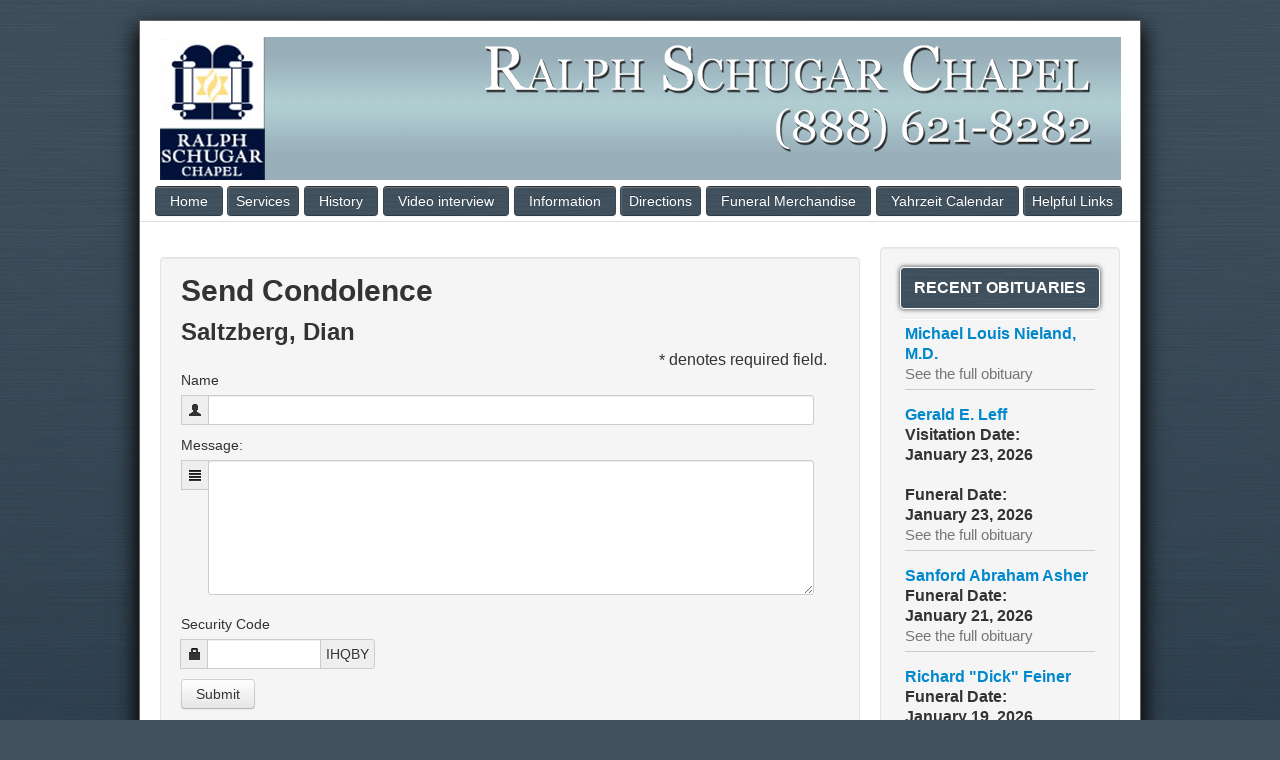

--- FILE ---
content_type: text/html
request_url: https://www.schugar.com/send-condolence?id=1070
body_size: 3510
content:
<!DOCTYPE html>
<html lang="en">
<head>
	<meta charset="UTF-8">
	<title>Ralph Schugar, Inc. Funeral Chapel | </title>
	<meta name="viewport" content="width=device-width, initial-scale=1.0">
	<meta name="description" content="" />
	<meta name="keywords" content="" />
	<meta name="author" content="Design By Lifestyles Media Group LLC, Owned and Operated by Ralph Schugar, Inc. Funeral Chapel">
	
	
	
	<base href="https://www.schugar.com/" />
	<link href="https://www.schugar.com/css/reset.css" rel="stylesheet" />
	<link href="https://www.schugar.com/css/smoothness/jquery-ui.css" rel="stylesheet" />
	<link href="https://www.schugar.com/js/redactor/css/redactor.css" rel="stylesheet" />
	<link href="https://www.schugar.com/tpl/default/css/style.css" rel="stylesheet" />
	<link href="https://www.schugar.com/css/slideshow.css" rel="stylesheet" />
	<link href="https://www.schugar.com/css/themes/default/default.css" rel="stylesheet" />
	<link href="https://www.schugar.com/css/ceebox.css" rel="stylesheet" />
	<!--[if lt IE 9]><script src="//html5shim.googlecode.com/svn/trunk/html5.js"></script><![endif]-->
    <meta name="google-site-verification" content="ggshDTxSAbSmOboXiIZrfGXMkCYFABfqYnnValVJ9Gc" />
    <meta name="msvalidate.01" content="ADF4E68AE9D603BFBD35E119BB51F5A2" />
    <script>
  (function(i,s,o,g,r,a,m){i['GoogleAnalyticsObject']=r;i[r]=i[r]||function(){
  (i[r].q=i[r].q||[]).push(arguments)},i[r].l=1*new Date();a=s.createElement(o),
  m=s.getElementsByTagName(o)[0];a.async=1;a.src=g;m.parentNode.insertBefore(a,m)
  })(window,document,'script','//www.google-analytics.com/analytics.js','ga');

  ga('create', 'UA-43917647-1', 'schugar.com');
  ga('send', 'pageview');

</script>
</head>
<body>
<div class="container page">

	<div class="logo"><!--<img alt="Ralph Schugar, Inc. Funeral Chapel" src="https://www.schugar.com/tpl/default/img/logo.png" />--></div>
	<div class="header row-fluid">
			<div class="btn-group"><a class="btn btn-inverse" href="home" target="_self">Home</a><a href="service-options" class="btn btn-inverse dropdown-toggle">Services</a>
						<ul class="dropdown-menu"><li><a class="dd-link" href="cremation-options" target="_self">Cremation Services</a></li><li><a class="dd-link" href="Brochures-Additional-Info" target="_self">Brochures</a></li><li><a class="dd-link" href="FAQs" target="_self">FAQs</a></li><li><a class="dd-link" href="service-options" target="_self">Service Options</a></li><li><a class="dd-link" href="aftercare-services" target="_self">After Care Services</a></li><li><a class="dd-link" href="additional-services" target="_self">Additional Services</a></li></ul><a href="historical-background" class="btn btn-inverse dropdown-toggle">History</a>
						<ul class="dropdown-menu"><li><a class="dd-link" href="funeral-directors" target="_self">Funeral Directors</a></li><li><a class="dd-link" href="associates" target="_self">Associates</a></li></ul><a href="Video-interview-from-Temple-Emanuel" class="btn btn-inverse dropdown-toggle">Video interview </a>
						<ul class="dropdown-menu"><li><a class="dd-link" href="Pre-plan-form" target="_self">Pre-Plan Form</a></li></ul><a class="btn btn-inverse" href="information" target="_self">Information</a><a href="location" class="btn btn-inverse dropdown-toggle">Directions</a>
						<ul class="dropdown-menu"><li><a class="dd-link" href="Funeral-Home-Directions" target="_self">Funeral Home Directions</a></li><li><a class="dd-link" href="Cemetery-Directions" target="_self">Cemetary Directions</a></li></ul><a href="merchandise" class="btn btn-inverse dropdown-toggle">Funeral Merchandise</a>
						<ul class="dropdown-menu"><li><a class="dd-link" href="funeral-merchandise" target="_self">Funeral Merchandise</a></li><li><a class="dd-link" href="Caskets-Wood" target="_self">Wood Caskets</a></li></ul><a class="btn btn-inverse" href="yahrzeit" target="_self">Yahrzeit Calendar</a><a href="helpful-links" class="btn btn-inverse dropdown-toggle">Helpful Links</a>
						<ul class="dropdown-menu"><li><a class="dd-link" href="Funeral-Home-Directions" target="_self">Directions</a></li><li><a class="dd-link" href="Help-With-Grief" target="_self">Help With Grief</a></li><li><a class="dd-link" href="Grief-Healing-Resources" target="_self">Grief Healing Resources</a></li><li><a class="dd-link" href="Area-Hotels" target="_self">Area Hotels</a></li><li><a class="dd-link" href="Area-Newspapers" target="_self">Area Newspapers</a></li></ul></div>		<!--</div></div>-->
	</div>
	<section class="back">
		<table class="row-fluid main">
			<tr>
				<td class="span9 leftCol">
									<div class="well" style="padding: 0 20px;margin-top:15px;"><div class="clearfloat"></div>
<form action="" method="post" name="contact form">
		<h1>Send Condolence</h1>
	<h3>Saltzberg, Dian </h3>	<div style="text-align:right;"><span class="required">* denotes required field.&nbsp;&nbsp;&nbsp;</span></div>
	<p class="input-prepend control-group">
	<label>Name</label>
	<span class="add-on"><i class="icon-user"></i></span><input required style="width:90%;" type="text" name="Name" value="" />
	</p>

	<p class="input-prepend control-group">
	<label>Message:</label>
	<span class="add-on"><i class="icon-align-justify"></i></span>
	<textarea required style="width:90%; height:125px;" name="Comments"></textarea>
	</p>
	
	<p class="input-prepend control-group input-append">
				<input type="hidden" name="verify_num" value="IHQBY" />
		<label>Security Code</label>
		<span class="add-on"><i class="icon-lock"></i></span>
			<input style="width:100px;" name="verify_them" type="text" required value="" maxlength="10" />
		<span class="add-on">IHQBY</span>
	</p>
	
	<p>
	<input class="btn" type="submit" name="Submit" value="Submit" />
	</p>
</form>
				</div>
				</td>
				<td class="span3 rightCol"> 
					<aside style="margin:10px 0 0 -10px;">
						
				<div class="well">
					<div class="heading">
						<h4 class="center"><a href="obituaries" class="obitlink">RECENT OBITUARIES</a></h4><hr>
					</div><div class="clearfix obitRight" style="margin-top:10px;"><a href="https://www.schugar.com/obituaries?id=3271"><b>Michael Louis Nieland, M.D.</b></a><br><a style=" font-size:11pt; color:#777676;" href="https://www.schugar.com/obituaries?id=3271">See the full obituary</a></div><hr style="margin:0 5px; background-color:#ccc; height:1px; border:none;" /><div class="clearfix obitRight" style="margin-top:10px;"><a href="https://www.schugar.com/obituaries?id=3270"><b>Gerald E. Leff</b></a><br><b>Visitation Date:</b><br /><b>January 23, 2026</b><br /><br /><b>Funeral Date:</b> <br /><b>January 23, 2026</b><br /><a style=" font-size:11pt; color:#777676;" href="https://www.schugar.com/obituaries?id=3270">See the full obituary</a></div><hr style="margin:0 5px; background-color:#ccc; height:1px; border:none;" /><div class="clearfix obitRight" style="margin-top:10px;"><a href="https://www.schugar.com/obituaries?id=3269"><b>Sanford Abraham Asher</b></a><br><b>Funeral Date:</b> <br /><b>January 21, 2026</b><br /><a style=" font-size:11pt; color:#777676;" href="https://www.schugar.com/obituaries?id=3269">See the full obituary</a></div><hr style="margin:0 5px; background-color:#ccc; height:1px; border:none;" /><div class="clearfix obitRight" style="margin-top:10px;"><a href="https://www.schugar.com/obituaries?id=3268"><b>Richard "Dick" Feiner</b></a><br><b>Funeral Date:</b> <br /><b>January 19, 2026</b><br /><a style=" font-size:11pt; color:#777676;" href="https://www.schugar.com/obituaries?id=3268">See the full obituary</a></div><hr style="margin:0 5px; background-color:#ccc; height:1px; border:none;" /><div class="clearfix obitRight" style="margin-top:10px;"><a href="https://www.schugar.com/obituaries?id=3266"><b>Ruthie Spatz</b></a><br><a style=" font-size:11pt; color:#777676;" href="https://www.schugar.com/obituaries?id=3266">See the full obituary</a></div><hr style="margin:0 5px; background-color:#ccc; height:1px; border:none;" /><br /><a href="https://www.schugar.com/obituaries" class="btn btn-success" style="margin-bottom: 15px;">View All Obituaries</a></div>               <!--         
                                                 
					</aside>
				</td>
			</tr>
		</table>
       
	</section>
	<div class="row well insideFooter footer">
		<div class="span12">
			<div class="row">
			<div><a href="service-options" target="_self">Services</a> | <a href="historical-background" target="_self">History</a> | <a href="Video-interview-from-Temple-Emanuel" target="_self">Video interview </a> | <a href="location" target="_self">Directions</a> | <a href="merchandise" target="_self">Funeral Merchandise</a> | <a href="helpful-links" target="_self">Helpful Links</a> | </div><br />
			</div>
			<div class="span11">
				Copyright &copy; 2026, Ralph Schugar, Inc. Funeral Chapel. All rights reserved. <br />
				Design By: Lifestyles Media Group, LLC.
				&nbsp;&nbsp;|&nbsp;&nbsp;<a href="https://www.schugar.com/backoffice">BackOffice</a>
				<address>
					5509 Centre Avenue<br>
					Pittsburgh, PA 15232<br>
					(412) 621-8282<br>
					(888) 621 8282
				</address>
			</div>
		<div class="clearfloat"></div>
	</div>
</div>
</div>
	<script src="//ajax.googleapis.com/ajax/libs/jquery/1.8/jquery.min.js"></script>
	<script src="https://www.schugar.com/js/flot/jquery.flot.js"></script>
	<script src="https://www.schugar.com/js/plugins.js"></script>
	<script src="https://www.schugar.com/js/jquery-ui-1.8.22.custom.min.js"></script>
	<script src="https://www.schugar.com/js/jquery.timepicker.js"></script>
	<script src="https://www.schugar.com/js/ceebox.js"></script>
	<script src="https://www.schugar.com/js/yahrzeit.js"></script>
			<script src="https://www.schugar.com/js/slideshow.js"></script>
		<script type="text/javascript">
			$(document).ready(function(){
				$('#slider').nivoSlider({
					effect: 'fade', //sliceDown sliceDownLeft sliceUp sliceUpLeft sliceUpDown sliceUpDownLeft fold fade random slideInRight slideInLeft boxRandom boxRain boxRainReverse boxRainGrow boxRainGrowReverse
					slices: 3, // For slice animations
					boxCols: 8, // For box animations
					boxRows: 4, // For box animations
					animSpeed: 750, // Slide transition speed
					pauseTime: 4000, // How long each slide will show
					startSlide: 0, // Set starting Slide (0 index)
					directionNav: false, // Next & Prev navigation
					directionNavHide: false, // Only show on hover
					controlNav: false, // 1,2,3... navigation
					controlNavThumbs: false, // Use thumbnails for Control Nav
					controlNavThumbsFromRel: false, // Use image rel for thumbs
					controlNavThumbsSearch: '.jpg', // Replace this with...
					controlNavThumbsReplace: '_thumb.jpg', // ...this in thumb Image src
					keyboardNav: false, // Use left & right arrows
					pauseOnHover: true, // Stop animation while hovering
					manualAdvance: false, // Force manual transitions
					captionOpacity: 0.8, // Universal caption opacity
					prevText: 'Prev', // Prev directionNav text
					nextText: 'Next', // Next directionNav text
					randomStart: false, // Start on a random slide
					beforeChange: function(){}, // Triggers before a slide transition
					afterChange: function(){}, // Triggers after a slide transition
					slideshowEnd: function(){}, // Triggers after all slides have been shown
					lastSlide: function(){}, // Triggers when last slide is shown
					afterLoad: function(){} // Triggers when slider has loaded
			    });
			});
		</script>
		<script src="https://www.schugar.com/js/redactor/redactor.js"></script>
	<script src="https://www.schugar.com/js/global.js"></script>
	<script src="https://www.schugar.com/js/yahrzeit.js"></script>
</body>
</html>


--- FILE ---
content_type: text/css
request_url: https://www.schugar.com/js/redactor/css/redactor.css
body_size: 6305
content:
.redactor_box {	     
	position: relative;
	border: 1px solid #ddd;	
/* 	line-height: 0; */
}
.redactor_box, .redactor_box textarea {
	background-color: #fff;
}
.redactor_box iframe {
	outline: none;	
	width: 100%;
	background: #fff;
	display: block;
	overflow: auto;
}
.redactor_box textarea {
	font-family: Menlo, Monaco, monospace, sans-serif;
	font-size: 13px;
	overflow: auto;
	resize: none;
	margin: 0;
	padding: 0;
	display: block;
	position: relative;
	z-index: 1004; 
	outline: none;	
	border: none;
	width: 100%;
}
.redactor_box textarea:focus {
	outline: none !important;
	border: none !important;
}

/*
	Fullscreen
*/
body .redactor_box_fullscreen {
    height: 100%;
    left: 0;
    position: absolute;
    top: 0;
    width: 100%;
    z-index: 2000;
}

/*
	TOOLBAR
*/
.redactor_toolbar {
	font-family: Helvetica, Arial, Verdana, Tahoma, sans-serif; 
	position: relative;
	left: 0;
	top: 0;
	margin: 0 !important;
	padding: 0 !important;
	line-height: 0 !important;
	list-style: none;
	font-size: 0;
	background: #f2f2f2;
	background: -moz-linear-gradient(top,  #f5f5f5 0%, #ddd 100%);
	background: -webkit-gradient(linear, left top, left bottom, color-stop(0%,#f5f5f5), color-stop(100%,#ddd));
	background: -webkit-linear-gradient(top,  #f5f5f5 0%,#ddd 100%);
	background: -o-linear-gradient(top,  #f5f5f5 0%,#ddd 100%);
	background: -ms-linear-gradient(top,  #f5f5f5 0%,#ddd 100%);
	background: linear-gradient(top,  #f5f5f5 0%,#ddd 100%);
	filter: progid:DXImageTransform.Microsoft.gradient( startColorstr='#f5f5f5', endColorstr='#dddddd',GradientType=0 );
	overflow: hidden;	
	height: 33px;
	border-bottom: 1px solid #bbb;
}
.redactor_toolbar li {
	float: left !important;
	padding: 3px 1px;
	padding-right: 0;
	list-style-type: none;	
}
.redactor_toolbar li.redactor_separator {
	float: left;		
	height: 34px;
	border-left: 1px solid #d7d7d7;
	border-right: 1px solid #eee;	
	padding: 0;
	margin: 0 2px 0 3px;
}
li.redactor_toolbar_right {
	float: none;
	float: right !important;
	padding: 2px 0;
	padding-right: 1px !important;
}
.redactor_toolbar li a, .redactor_toolbar li a span {
	width: 25px;
	height: 26px;
}	
.redactor_toolbar li a {
	border: 1px solid transparent;
	* border: 1px solid #eee; 
	display: block;
	line-height: 0;
	font-size: 0;
	cursor: pointer;
	zoom: 1;
	text-decoration: none;
}	
.redactor_toolbar li a span {
	display: block;
	text-indent: -9999px;
	background-image: url([data-uri]);
	background-repeat: no-repeat;
	background-position: 0;
}
	
.redactor_toolbar li a:hover {
	border-color: #98a6ba;
	background-color: #dde4ef;
}
.redactor_toolbar li a:active, .redactor_toolbar li a.act {
	border-color: #b5b5b5;
	background-color: #e8e8e8;
}


/*
	BUTTONS
	step 25px
*/
body .redactor_toolbar li a.redactor_btn_html span				  { background-position: 0; }
body .redactor_toolbar li a.redactor_btn_formatting span		  { background-position: -25px; }
body .redactor_toolbar li a.redactor_btn_bold span				  { background-position: -50px; }
body .redactor_toolbar li a.redactor_btn_italic span			  { background-position: -75px; }
body .redactor_toolbar li a.redactor_btn_deleted span		 	  { background-position: -550px; }		
body .redactor_toolbar li a.redactor_btn_unorderedlist span 	  { background-position: -100px; }		
body .redactor_toolbar li a.redactor_btn_orderedlist span   	  { background-position: -125px; }
body .redactor_toolbar li a.redactor_btn_outdent span	 		  { background-position: -150px; }
body .redactor_toolbar li a.redactor_btn_indent span		 	  { background-position: -175px; }
body .redactor_toolbar li a.redactor_btn_image span		 		  { background-position: -200px; }
body .redactor_toolbar li a.redactor_btn_video span		 		  { background-position: -225px; }
body .redactor_toolbar li a.redactor_btn_file span		 		  { background-position: -250px; }	
body .redactor_toolbar li a.redactor_btn_table span		 		  { background-position: -275px; }
body .redactor_toolbar li a.redactor_btn_link span		 		  { background-position: -300px; }
body .redactor_toolbar li a.redactor_btn_fontcolor span		 	  { background-position: -325px; }
body .redactor_toolbar li a.redactor_btn_backcolor span		 	  { background-position: -350px; }
body .redactor_toolbar li a.redactor_btn_alignleft span		  	  { background-position: -375px; }
body .redactor_toolbar li a.redactor_btn_aligncenter span		  { background-position: -400px; }
body .redactor_toolbar li a.redactor_btn_alignright span		  { background-position: -425px; }
body .redactor_toolbar li a.redactor_btn_justify span		 	  { background-position: -450px; }
body .redactor_toolbar li a.redactor_btn_horizontalrule span 	  { background-position: -475px; }
body .redactor_toolbar li a.redactor_btn_fullscreen span		  { background-position: -500px; }							
body .redactor_toolbar li a.redactor_btn_normalscreen span		  { background-position: -525px !important; }	

body .redactor_toolbar li a.redactor_btn_button1 span		 	  { background-position: -575px; }		


/*
	Toolbar classes
*/
.redactor_format_blockquote {	
	font-style: italic; 
	color: #666 !important; 
	padding-left: 10px;
}
.redactor_format_pre {
	font-family: monospace, sans-serif;	
}
.redactor_format_h1, .redactor_format_h2, .redactor_format_h3, .redactor_format_h4 {
	font-weight: bold;
}
.redactor_format_h1 {
	font-size: 30px;
	line-height: 36px;		
}
.redactor_format_h2 {
	font-size: 24px;
	line-height: 36px;		
}
.redactor_format_h3 {
	font-size: 20px;
	line-height: 30px;		
}
.redactor_format_h4 {
	font-size: 16px;
	line-height: 26px;		
}


/*
	RESIZER
*/
.redactor_resizer {
	background-color: #f5f5f5;
	padding-top: 2px;
	line-height: 4px;
	font-size: 12px;
	color: #ddd;
	text-align: center;
	text-shadow: 0 -1px 0 #aaa;
	cursor: s-resize;
}



/*
	DROPDOWN
*/
.redactor_dropdown {
	font-family: Helvetica, Arial, Verdana, Tahoma, sans-serif; 
	top: 28px;
	left: 0;
	z-index: 2004;
	position: absolute;
	width: 200px;
	background-color: #fff;
	border: 1px solid #ccc;
	font-size: 13px;
	-webkit-box-shadow: 0 2px 4px #ccc;
	-moz-box-shadow: 0 2px 4px #ccc;	
	box-shadow: 0 2px 4px #ccc;	
	line-height: 21px;	
	padding: 10px;	
}
.redactor_separator_drop {
	border-top: 1px solid #ddd;;
	padding: 0 !important;
	line-height: 0;
	font-size: 0;
}
.redactor_dropdown a {
	display: block;
	color: #000;
	padding: 3px 5px;
	text-decoration: none;
}
.redactor_dropdown a:hover {
	color: #444 !important;
	text-decoration: none;
	background-color: #dde4ef;
}		

/* ColorPicker */
.redactor_color_link {
	padding: 0 !important;
	width: 15px !important;
	height: 15px !important;
	float: left !important;
	border: 2px solid #fff !important;
	font-size: 0;
}
.redactor_color_none {
	font-size: 11px;
}



/* MODAL */
#redactor_modal_overlay {
	position: fixed;
	margin: auto;
	top: 0;
	left: 0;
	width: 100%;
	height: 100%;
	z-index: 50000;
	
	-ms-filter:"progid:DXImageTransform.Microsoft.Alpha(Opacity=80)";
	filter:alpha(opacity=80);
	opacity: 0.80;
	
	background-color: #fff !important;
}

#redactor_modal {
	background-color: #fff;
	padding: 0;
	position: fixed;
	top: 50%;
	left: 50%;
	
	box-shadow: 0px 5px 20px #999;
	-webkit-box-shadow: 0 5px 20px #999; 
  	-moz-box-shadow: 0 5px 20px #999;	
  	
  	-webkit-border-radius: 8px;
  	-moz-border-radius: 8px;
  	border-radius: 8px;  	  	
  		
  	z-index: 50001;	
	font-family: Helvetica, Arial, Verdana, Tahoma, sans-serif;      
	font-size: 12px !important;	
	color: #000;
}
#redactor_modal_header {
	padding: 15px;
	font-size: 18px;
	
	border-radius: 8px 8px 0 0;
	
	font-weight: bold;
	background-color: #f6f6f6;
	border-bottom: 1px solid #ddd;
}
#redactor_modal_inner {
	padding: 15px 30px 20px 30px;
}
#redactor_modal_close {
	position: absolute;
	right: 0px;
	top: 11px;
	font-size: 24px;
	width: 30px;
	height: 30px;
	color: #999;
	cursor: pointer;
}
#redactor_modal_close:hover {
	color: #000;
}
#redactor_modal_footer {
	overflow: hidden;
	padding-top: 20px;
}
#redactor_modal label {
	margin: 10px 0 0 0 !important;
	padding: 0 !important;
	float: none !important;
	display: block !important;
}
#redactor_modal textarea {
	margin-top: 4px;
	display: block;
}
#redactor_btn_modal_close {
	color: #777;
	font-size: 11px !important;
	margin-left: 10px;
}
.redactor_input  {
	width: 99%;
	font-size: 14px;
}
#redactor_image_box {
	height: 270px; 
	overflow: auto; 
	margin-bottom: 10px;
}
#redactor_image_box img {
	margin-right: 10px;
	margin-bottom: 10px;
	cursor: pointer;
}
#redactor_tabs {
	margin-bottom: 18px;
}
#redactor_tabs a {
	display: inline-block;
	border: 1px solid #ddd;
	padding: 4px 14px;
	font-size: 12px;
	text-decoration: none;
	color: #000;
	line-height: 1;
	border-radius: 10px;
	margin-right: 3px;	
}
#redactor_tabs a:hover, #redactor_tabs a.redactor_tabs_act {
	background-color: #eee;
	color: #777 !important;
	text-decoration: none !important;
}
.redactor_btns_box {
	float: right;
	padding: 6px 16px;
	background-color: #eee;
  	border-radius: 5px;  	
}

/* Drag and Drop Area */
.redactor_droparea {
	position: relative;
    width: 100%;
    margin: auto;	
    margin-bottom: 5px;
}
.redactor_droparea .redactor_dropareabox {    
	z-index: 1;
	position: relative;
    text-align: center;    
    width: 99%;
    padding: 60px 0;
    border: 2px dashed #bbb;
}
.redactor_droparea .redactor_dropareabox, .redactor_dropalternative {
    color: #777;
    font-size: 12px;
}
.redactor_dropalternative {
	margin: 4px 0 2px 0;
}
.redactor_dropareabox.hover {
    background: #efe3b8;
    border-color: #aaa;
}
.redactor_dropareabox.error {
    background: #f7e5e5;
    border-color: #dcc3c3;
}
.redactor_dropareabox.drop {
    background: #f4f4ee;
    border-color: #e0e5d6;
}


--- FILE ---
content_type: text/css
request_url: https://www.schugar.com/tpl/default/css/style.css
body_size: 3794
content:
@font-face {
    font-family: 'EBGaramondRegular';
    src: url('../font/EBGaramond-webfont.eot');
    src: url('../font/EBGaramond-webfont.eot?#iefix') format('embedded-opentype'),
         url('../font/EBGaramond-webfont.woff') format('woff'),
         url('../font/EBGaramond-webfont.ttf') format('truetype'),
         url('../font/EBGaramond-webfont.svg#EBGaramondRegular') format('svg');
    font-weight: normal;
    font-style: normal;

}
@font-face {
    font-family: 'EBGaramondSC';
    src: url('../font/EBGaramondSC-webfont.eot');
    src: url('../font/EBGaramondSC-webfont.eot?#iefix') format('embedded-opentype'),
         url('../font/EBGaramondSC-webfont.woff') format('woff'),
         url('../font/EBGaramondSC-webfont.ttf') format('truetype'),
         url('../font/EBGaramondSC-webfont.svg#EBGaramondSC') format('svg');
    font-weight: normal;
    font-style: normal;

}
@font-face {
    font-family: 'AlexBrushRegular';
    src: url('../font/AlexBrush-Regular-OTF-webfont.eot');
    src: url('../font/AlexBrush-Regular-OTF-webfont.eot?#iefix') format('embedded-opentype'),
         url('../font/AlexBrush-Regular-OTF-webfont.woff') format('woff'),
         url('../font/AlexBrush-Regular-OTF-webfont.ttf') format('truetype'),
         url('../font/AlexBrush-Regular-OTF-webfont.svg#AlexBrushRegular') format('svg');
    font-weight: normal;
    font-style: normal;

}
.obitRight{
	padding:5px;
}
.border {
	border: solid 1px #CCCCCC;
	background-color: #F2F2F2;
}
.border3 {
	border-left: solid 1px #CCCCCC;
	border-bottom: solid 1px #CCCCCC;
	border-right: solid 1px #CCCCCC;
	background-color: #F2F2F2;
}
.dhtml {
	position: absolute;
	visibility: hidden;
	z-index: auto;
	top: 0;
	left: 0;
}
body{
	background-image: url(../../../img/bg.png);
	background-attachment: fixed;
	font-family: 'arial';
	background-color:#40505D;
	font-size:16px;
}
/*fix to make dropdowns activate on hover
******************************************/
ul.nav li.dropdown:hover ul.dropdown-menu {
	display: block;
	margin:-3px 0 0 0;
	border-top:none;
}
a.menu:after, .dropdown-toggle:after {
	content: none;
}
/*****************************************/
p{
	line-height:auto;
}
h1,h2,h3, h4{
}
h1{
	font-size:30px;
	line-height:46px;
/*	border-bottom:1px dotted #9CF;
	background-image:url(../img/h1-star.png);
	background-position:right bottom;
	background-repeat:no-repeat;*/
}
h2{
	font-size:24px;
	line-height:40px;
	border-bottom:1px dotted #9CF;
	background-image:url(../img/h2-star.png);
	background-position:right bottom;
	background-repeat:no-repeat;
}
h3{
	line-height: 16px;
}
h4{
	font-size:16px;
}
.large	{
	font-size: 14px;
}
.obitBox{
	height:140px;
	padding:5px 10px;;
	/*margin:0 5px 20px 0;*/
	border: #fefefe solid 1px;
   border-radius: 4px;
   -moz-border-radius: 4px;
   -webkit-border-radius: 4px;
   box-shadow: #fefefe inset 0px 0px 8px;
   margin-bottom: 15px;
}
.heading	{
	background-image: url(../../../img/headingbg.jpg);
	color: #FFF;
	height: 40px;
	border-radius: 4px;
	border: 1px #fff solid;
	box-shadow: 0px 0px 5px #333;
	line-height: 38px;
}
.well-bottom	{
	min-height: 20px;
  padding: 19px;
  margin-bottom: 20px;
  background:#f5f5f5;
  border:1px solid #eee;
	float: left;
	margin-left: 15px;
	margin-top: 15px;
	  -webkit-border-radius: 4px;
  -moz-border-radius: 4px;
  border-radius: 4px;
}
.well blockquote {
  border-color: #ddd;
  border-color: rgba(0, 0, 0, 0.15);
}
.well-large {
  padding: 24px;
  -webkit-border-radius: 6px;
  -moz-border-radius: 6px;
  border-radius: 6px;
}
.well-small {
  padding: 9px;
  -webkit-border-radius: 3px;
  -moz-border-radius: 3px;
  border-radius: 3px;
}
.well input[type="text"],
.well input[type="password"],
.well input[type="email"],
.well textarea{
	width:100%;
}
.well legend{
/*	font-family: 'EBGaramondRegular';
	padding:5px;
	color:#060;
	font-size:26px;
	line-height:24px;
  	border:3px double #eee;
	border-bottom:none;
	margin:0 0 0 0;
background: #d2d0bb; /* Old browsers */
/* IE9 SVG, needs conditional override of 'filter' to 'none' */
/*background: url([data-uri]);
background: -moz-linear-gradient(top,  #d2d0bb 0%, #f1f0e6 100%); /* FF3.6+ */
/*background: -webkit-gradient(linear, left top, left bottom, color-stop(0%,#d2d0bb), color-stop(100%,#f1f0e6)); /* Chrome,Safari4+ */
/*background: -webkit-linear-gradient(top,  #d2d0bb 0%,#f1f0e6 100%); /* Chrome10+,Safari5.1+ */
/*background: -o-linear-gradient(top,  #d2d0bb 0%,#f1f0e6 100%); /* Opera 11.10+ */
/*background: -ms-linear-gradient(top,  #d2d0bb 0%,#f1f0e6 100%); /* IE10+ */
/*background: linear-gradient(to bottom,  #d2d0bb 0%,#f1f0e6 100%); /* W3C */
/*filter: progid:DXImageTransform.Microsoft.gradient( startColorstr='#d2d0bb', endColorstr='#f1f0e6',GradientType=0 ); /* IE6-8 */
}

.adminBar{
	position:relative;
	z-index:9999;
	margin-top:0px;
	 margin-bottom:-18px;
}
ul.adminNav li a{
	font-size:16px !important;
}
.adminPage{
	width:95%;
	padding:20px 10px 10px 0;
	margin:-18px auto 0 auto;
	border:1px solid #666;
	border-top:none;
	border-radius:0 0 10px 10px;
	-moz-border-radius:0 0 10px 10px;
	-webkit-border-radius:0 0 10px 10px;
	box-shadow:0px 0px 10px 3px #ccc;
	-moz-box-shadow:0px 0px 10px 3px #ccc;
	-webkit-box-shadow:0px 0px 10px 3px #ccc;
	background-color:#fff;
}
.page{
	position:relative;
	padding:0;
	margin:20px auto;
	border:1px solid #666;
	background-color:#fff;
	box-shadow:0px 10px 20px 3px #000;
	-moz-box-shadow:0px 10px 20px 3px #000;
	-webkit-box-shadow:0px 10px 20px 3px #000;
}
.header{
	position:relative;
	background: url('../../../img/header.png');
	background-position: 0px 0px;
	background-repeat: no-repeat;
	border-bottom:1px solid #DDD;
	margin-bottom: 15px;
	padding:0;
	width:100%;
	height:200px;

}
.topNav{
	text-align:right;
	padding:10px;
	font-size:16px;
}
.topNav a.tnav{
	color:#360;
}
.logo, .logo img{
	display:inline-block;
	position:absolute;
	padding:0;
	margin:7px 5px 5px 5px;
	z-index:9999;
}
.addy{
	position:absolute;
	top:60px;
	left:125px;
	z-index:9999;
	font-size:18px;
	font-weight:bold;
}
.headShot{
	position:absolute;
	top:0px;
	right:0px;
	z-index:9999;
	font-size:18px;
	font-weight:bold;
	width:200px;
}
.tagline{
	position:absolute;
	top:0px;
	left:125px;
	z-index:9999;
	font-size:18px;
	font-weight:bold;
}
address{
	float:right;
	position:relative;
	padding:5px 5px 5px 10px;
	font-size:16px;
	line-height:20px;
	margin:-60px 0  0 0;
	
}
section{
	padding:10px;
}
.main{
	margin:-10px;
}
.leftCol{
	padding:5px 10px 5px 20px;
	vertical-align:top;
}
.rightCol	{
	vertical-align:top;
	/*padding:5px 0;*/
}
.footer{
	width: 90%;
	clear:both;
	border-top:1px solid #999;
	background-color:#fff;
}
.insideFooter	{
	width: 93%;
 margin:0 auto;
 margin-bottom: 15px;
}
.debugger{
	position:fixed;
	bottom:0;
	background-color:#333;
	color:#fff;
	font-family:Tahoma, Geneva, sans-serif;
	padding:5px 10px;
	margin:0;
	height:20px;
	line-height:20px;
	overflow:hidden;
	box-shadow:0px 0px 10px 3px #000;
	-moz-box-shadow:0px 0px 10px 3px #000;
	-webkit-box-shadow:0px 0px 10px 3px #000;
	border-top:1px solid #666;
	z-index:9999;
}
.debugger h3{
	margin:0 0 20px 0;
	font-size:18px;
	line-height:20px;
}
.debugger a{
	float:right;
	margin:0 20px 0 0;
	font-size:14px;
	color:#006;
}
.menuList{
	margin:0 0 10px 0;
	border:1px solid #ccc;
	border-radius:10px;
	-moz-border-radius:10px;
	-webkit-border-radius:10px;
	padding:5px;
}
.menuListSec{
	margin:0 0 10px 50px;
	border:1px solid #ccc;
	border-radius:10px;
	-moz-border-radius:10px;
	-webkit-border-radius:10px;
	padding:5px;
}
input.small,
.menuList input,
.menuListSec input{
	height:15px;
	padding:2px;
	font-size:11px;
	line-height:19px;
}
select.small,
.menuList select,
.menuListSec select{
	height:20px;
	padding:2px;
	font-size:11px;
	line-height:10px;
}
.theme-thumb{
	border:1px solid #ccc;
	border-radius:10px;
	-moz-border-radius:10px;
	-webkit-border-radius:10px;
	width:150px;
	padding:10px;
	text-align:center;
	margin:0 10px 10px 0;
}
.theme-thumb-active{
	border:1px solid #ccc;
	border-radius:10px;
	-moz-border-radius:10px;
	-webkit-border-radius:10px;
	width:150px;
	padding:10px;
	text-align:center;
	margin:0 10px 10px 0;
	background-color:#FFC;
}
.theme-thumb img{
	width:130px;
	height:100px;
}
.data-grid div{
	padding:5px;
}
.data-grid div:nth-child(odd){
	background-color:#f3f3f3;
}
.data-grid div:nth-child(even){
	background-color:#fff;
}
.data-grid div:hover{
	background-color:#ECEEFD;
}
.directory-item{
	border:1px solid #ccc;
	border-radius:10px;
	-moz-border-radius:10px;
	-webkit-border-radius:10px;
	padding:10px;
	min-height:50px;
}
table.calendar{
	background-color:#F4F4F4;
}
td.cal_heading{
	border:1px solid #ECEEFD;
	text-align:center;
	line-height:16px;
	font-size:12px;
	font-weight:bold;
	background-color:#4446AC;
	color:#fff;
}
b.cal_title{
	font-size:10px;
}
td.cal_cell{
	height:97px;
	width:97px;
	border:1px solid #ECEEFD;
}
.rowSelected{
	background-color:#ECEEFD;
}
td.cal_cell.active{
	background-color:#33C;
}
.cal_cell_content{
	margin:0;
	height:100%;
	background-color:#ECEEFD;
}
.menu{
	position:absolute;
	top:123px;
	background:none;
}
.menu .btn,
.menu .btn:hover,
.menu .btn a,
.menu .btn a:hover{
	text-shadow:none;
	background:none;
	border:none;
	color:#fff;
	font-size:16px;
	margin:-1px 0 0 0;
	box-shadow:none;
	-moz-box-shadow:none;
	-webkit-box-shadow:none;
}
.menu a.dd-link{
	color:#006;
	text-align:left;
}
.menu a.dd-link:hover{
	background-color:#006;
	color:#fff;
}
.cartBoxQty{
	width:20px;
	padding:0 3px 0 0;
	text-align:right;
	border-right:1px solid #ccc;
}
td{
	vertical-align:top;
}
.dues-tab1{
	width:150px;
	text-align:left;
	margin:0 20px;
	display:inline-block;
}
.galImg{
	max-width:150px;
	max-height:150px;
	margin:5px;
	border:1px solid #036;
}
.galImg:hover{
	opacity:.85;
}
.social	{
	float: left;
	margin-left: -30px;
}
.prodBox{
	margin:0 0 10px 0;
	padding:10px;
	border:1px solid #ccc;
	border-radius:5px;
	-moz-border-radius:5px;
	-webkit-border-radius:5px;
}
/* added below 10-29-12 */
.btn-inverse {
  color: #ffffff;
  text-shadow: 0 -1px 0 rgba(0, 0, 0, 0.25);
  background-color: #363636;
  background-image: url(../../../img/headingbg.jpg);
  background-repeat: repeat-x;
  filter: progid:DXImageTransform.Microsoft.gradient(startColorstr='#ff444444', endColorstr='#ff222222', GradientType=0);
  border-color: #222222 #222222 #000000;
  border-color: rgba(0, 0, 0, 0.1) rgba(0, 0, 0, 0.1) rgba(0, 0, 0, 0.25);
  *background-color: #222222;
  /* Darken IE7 buttons by default so they stand out more given they won't have borders */

  filter: progid:DXImageTransform.Microsoft.gradient(enabled = false);
}
.btn-inverse:hover	{
	color: #CCC;
}
.btn-group > .btn:first-child {
    border-bottom-left-radius: 4px;
    border-top-left-radius: 4px;
    margin-left: 0 auto;
}
.btn-group {
    font-size: 0;
    position: relative;
    vertical-align: middle;
    white-space: nowrap;
		margin-left: 15px;
		border-radius: 4px;
		-moz-border-radius: 4px;
		-webkit-border-radius: 4px;
}
.btn-group > .btn {
    border-radius: 4px 4px 4px 4px;
    position: relative;
		margin-right: 5px;
		margin-top: 165px;
		margin-bottom: 15px;
		color: #fff;
}
/* added above 10-29-12 */
/* added below 10-31-12 */
.nivoslider	{
	width: 640px;
}
.center	{
	text-align: center;
}
.catList	{
	margin-left: 15px;
	margin-top: 15px;
	margin-bottom: 15px;
}
.clearfloat	{
	clear:both;
}
.starleft	{
	float:left;
	margin-right: 8px;
}
.small	{
	font-size: 14px;
}
a:link, a:visited	{

}
a:hover, a:focus, a:active	{
	color: #036;
}
a.obitlink:link,
a.obitlink:visited	{
	color: #FFF;
}
a.obitlink:hover,
a.obitlink:focus,
a.obitlink:active
{
	color: #CCC;
}
.obitPhoto{
   border-radius: 4px;
   -moz-border-radius: 4px;
   -webkit-border-radius: 4px;
}
.row-fluid .span6 {
    margin-left: 5px;
    width: 49%;
}

--- FILE ---
content_type: text/css
request_url: https://www.schugar.com/css/ceebox.css
body_size: 1192
content:
/*ceebox*/
/* CeeBox CSS Document */
/* Minor change made for 2.0.6 */
/* Works with 2.0.4 and up */
/* ----------------------------------------------------------------------------------------------------------------*/
/* ---------->>> global settings needed for ceebox <<<-----------------------------------------------------------*/
/* ----------------------------------------------------------------------------------------------------------------*/
*{padding: 0; margin: 0;}
html,body{height:100%;}

/* ----------------------------------------------------------------------------------------------------------------*/
/* ---------->>> ceebox specific background images <<<-----------------------------------------------------------*/
/* ----------------------------------------------------------------------------------------------------------------*/

#cee_closeBtn 		{ background-image: url(../img/cee-close-btn.png); }
#cee_next 			{ background-image: url(../img/cee-next-btn.png); }
#cee_prev 			{ background-image: url(../img/cee-prev-btn.png); }
* html #cee_next 	{ background-image: url(../img/cee-next-btn.gif); } /* IE6 hack */
* html #cee_prev 	{ background-image: url(../img/cee-prev-btn.gif); } /* IE6 hack */
#cee_load 			{ background-image: url(../img/loader.gif);}
/* ceebox border width controled as option in jquery.ceebox.js */
/* colors for ceebox background and border can also be set as option in jquery.ceebox.js  */
#cee_box			{background-color: #fff;border-color:#525252;border-style: solid; -moz-border-radius: 7px; -webkit-border-radius: 7px; border-radius: 7px; }

/* ---------->>> ceebox specific css minimized <<<-----------------------------------------------------------*/
#cee_box{font:12px Arial,Helvetica,sans-serif;color:#333;background-color:#fff}#cee_count{font:10px Arial,Helvetica,sans-serif;-moz-opacity:0.8;opacity:0.8;clear:left;float:left;padding:2px 0 4px}.cee_html #cee_title h2{float:left}.cee_html #cee_count{clear:none;padding-left:5px}* html #cee_count{zoom:1;padding-bottom:6px}#cee_next,#cee_prev{height:100%;width:49%;text-indent:-10000px;text-decoration:none;visibility:visible;background-repeat:no-repeat}#cee_box a{border:0;outline:none}#cee_box a:link{color:#666}#cee_box a:visited{color:#666}#cee_box a:hover{color:#000}#cee_box a:active{color:#666}#cee_box a:focus{color:#666}#cee_closeBtn{background-repeat:no-repeat;display:box;width:24px;height:23px;position:absolute;text-indent:-10000px} #cee_closeBtn{top:-3px;right:-3px}#cee_closeBtn,#ie8#hack{top:-10px;right:-10px}*:first-child+html #cee_closeBtn{top:-3px;right:-3px} * html #cee_closeBtn{top:-3px;right:-3px}#cee_closeBtn:hover{background-position:0px -23px}.cee_close{cursor:pointer}#cee_box{text-align:left;color:#000}#cee_box img#cee_img,#cee_vid,#cee_iframeContent,#cee_ajax{display:block;margin:15px 15px 0;border-right:1px solid #ccc;border-bottom:1px solid #ccc;border-top:1px solid #666;border-left:1px solid #666}#cee_title{padding:7px 15px 5px 15px;overflow:hidden}.cee_html #cee_title{background-color:#e8e8e8;height:18px;-moz-border-radius:7px 7px 0 0;-webkit-border-radius:7px 7px 0 0;border-radius:7px 7px 0 0}#cee_title h2{font-size:1em;font-weight:400;margin:0 0 1px}#cee_ajax{clear:both;padding:2px 15px 15px 15px;overflow:auto;text-align:left;line-height:1.4em}#cee_load{display:none;height:50px;width:50px;margin:-25px 0 0 -25px;background-position:center center;background-repeat:no-repeat}#cee_HideSelect{z-index:99;position:fixed;top:0;left:0;background-color:#fff;border:none;filter:alpha(opacity=0);-moz-opacity:0;opacity:0;height:100%;width:100%}* html #cee_HideSelect{ position:absolute; height:expression(document.body.scrollHeight >document.body.offsetHeight ? document.body.scrollHeight:document.body.offsetHeight+'px')}#cee_iframe{clear:both;border:none;margin-bottom:-1px;margin-top:1px}

--- FILE ---
content_type: text/plain
request_url: https://www.google-analytics.com/j/collect?v=1&_v=j102&a=490030230&t=pageview&_s=1&dl=https%3A%2F%2Fwww.schugar.com%2Fsend-condolence%3Fid%3D1070&ul=en-us%40posix&dt=Ralph%20Schugar%2C%20Inc.%20Funeral%20Chapel%20%7C&sr=1280x720&vp=1280x720&_u=IEBAAAABAAAAACAAI~&jid=2038595624&gjid=36479949&cid=614382627.1769234006&tid=UA-43917647-1&_gid=1923214391.1769234006&_r=1&_slc=1&z=829648146
body_size: -450
content:
2,cG-4TB4315EH2